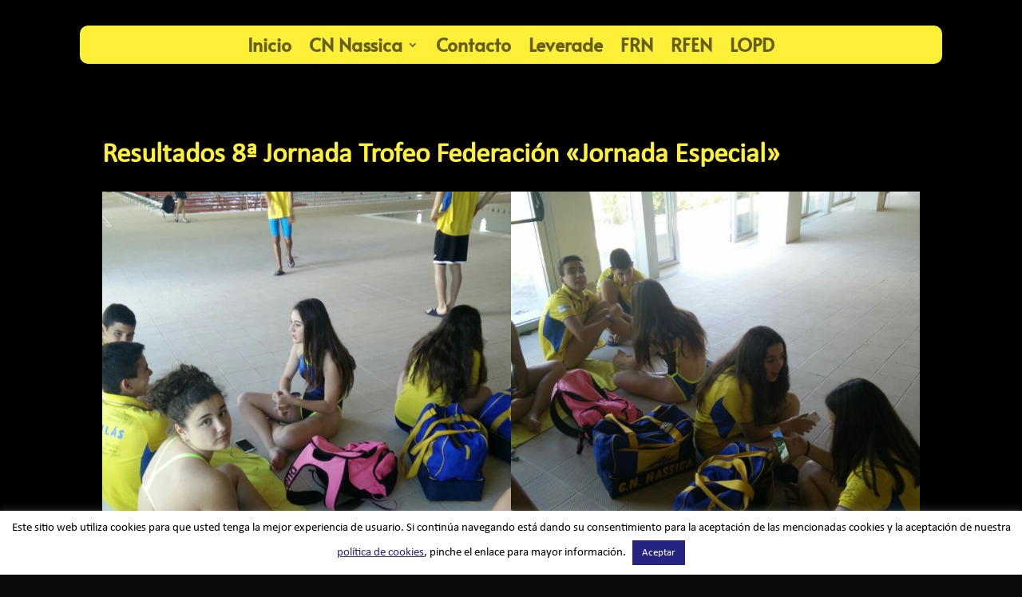

--- FILE ---
content_type: text/css
request_url: https://www.cnnassica.com/wp-content/et-cache/1092/et-core-unified-tb-3150-tb-3214-deferred-1092.min.css?ver=1753723725
body_size: 694
content:
@font-face{font-family:"Calibri";font-display:swap;src:url("https://www.cnnassica.com/wp-content/uploads/et-fonts/Calibri.ttf") format("truetype")}.et_pb_section_0_tb_header{height:100px;min-height:100px;max-height:100px;width:100%;max-width:100%}.et_pb_section_0_tb_header.et_pb_section{background-color:#000000!important}.et_pb_row_0_tb_header{height:100px;min-height:100px;max-height:100px}.et_pb_row_0_tb_header.et_pb_row{padding-top:0px!important;padding-bottom:13px!important;margin-top:-19px!important;margin-right:auto!important;margin-left:auto!important;padding-top:0px;padding-bottom:13px}.et_pb_row_0_tb_header,body #page-container .et-db #et-boc .et-l .et_pb_row_0_tb_header.et_pb_row,body.et_pb_pagebuilder_layout.single #page-container #et-boc .et-l .et_pb_row_0_tb_header.et_pb_row,body.et_pb_pagebuilder_layout.single.et_full_width_page #page-container #et-boc .et-l .et_pb_row_0_tb_header.et_pb_row{width:90%}.et_pb_menu_0_tb_header.et_pb_menu ul li a{font-family:'Alata',Helvetica,Arial,Lucida,sans-serif;font-weight:700;font-size:23px;line-height:1.4em}.et_pb_menu_0_tb_header.et_pb_menu{background-color:#fef037;border-radius:10px 10px 10px 10px;border-color:#fef037}.et_pb_menu_0_tb_header{padding-top:0px;padding-bottom:0px}.et_pb_menu_0_tb_header.et_pb_menu .nav li ul,.et_pb_menu_0_tb_header.et_pb_menu .et_mobile_menu,.et_pb_menu_0_tb_header.et_pb_menu .et_mobile_menu ul{background-color:#fef037!important}.et_pb_menu_0_tb_header .et_pb_menu_inner_container>.et_pb_menu__logo-wrap,.et_pb_menu_0_tb_header .et_pb_menu__logo-slot{width:auto;max-width:100%}.et_pb_menu_0_tb_header .et_pb_menu_inner_container>.et_pb_menu__logo-wrap .et_pb_menu__logo img,.et_pb_menu_0_tb_header .et_pb_menu__logo-slot .et_pb_menu__logo-wrap img{height:auto;max-height:none}.et_pb_menu_0_tb_header .mobile_nav .mobile_menu_bar:before,.et_pb_menu_0_tb_header .et_pb_menu__icon.et_pb_menu__search-button,.et_pb_menu_0_tb_header .et_pb_menu__icon.et_pb_menu__close-search-button,.et_pb_menu_0_tb_header .et_pb_menu__icon.et_pb_menu__cart-button{color:#727272}@font-face{font-family:"Calibri";font-display:swap;src:url("https://www.cnnassica.com/wp-content/uploads/et-fonts/Calibri.ttf") format("truetype")}.et_pb_section_0_tb_footer{min-height:420.5px}.et_pb_section_0_tb_footer.et_pb_section{padding-top:30px;padding-bottom:3px;margin-top:-3px;background-color:RGBA(255,255,255,0)!important}.et_pb_row_0_tb_footer.et_pb_row{padding-top:6px!important;margin-top:-15px!important;margin-right:auto!important;margin-bottom:-49px!important;margin-left:auto!important;padding-top:6px}.et_pb_row_0_tb_footer,body #page-container .et-db #et-boc .et-l .et_pb_row_0_tb_footer.et_pb_row,body.et_pb_pagebuilder_layout.single #page-container #et-boc .et-l .et_pb_row_0_tb_footer.et_pb_row,body.et_pb_pagebuilder_layout.single.et_full_width_page #page-container #et-boc .et-l .et_pb_row_0_tb_footer.et_pb_row,.et_pb_image_0_tb_footer .et_pb_image_wrap,.et_pb_image_0_tb_footer img{width:100%}.et_pb_image_0_tb_footer{width:100%;max-width:100%!important;text-align:center}